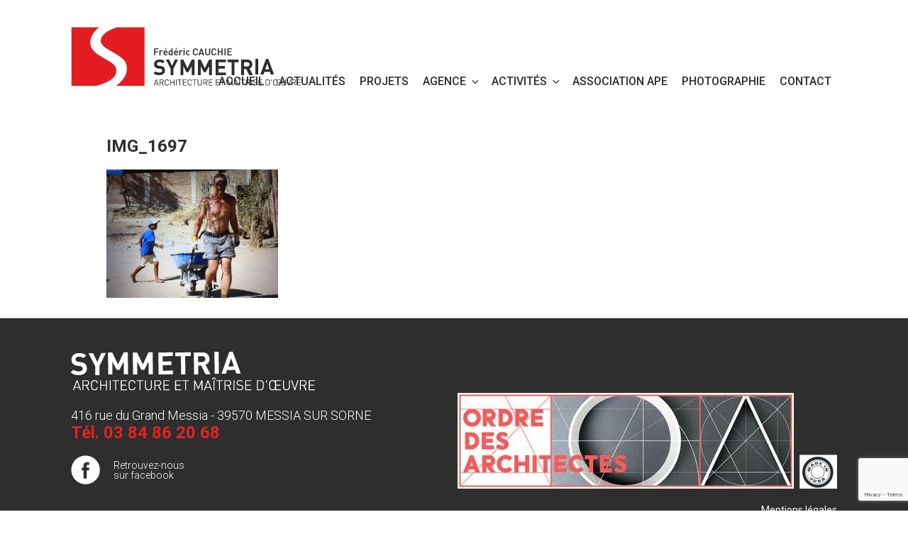

--- FILE ---
content_type: text/html; charset=utf-8
request_url: https://www.google.com/recaptcha/api2/anchor?ar=1&k=6LfDWJ4lAAAAABkZ5hPjTmsSD5ctBaUr_0UA6Yz_&co=aHR0cHM6Ly93d3cuc3ltbWV0cmlhLW1haXRyZWRvZXV2cmUuZnI6NDQz&hl=en&v=PoyoqOPhxBO7pBk68S4YbpHZ&size=invisible&anchor-ms=20000&execute-ms=30000&cb=photbrqmvyma
body_size: 48533
content:
<!DOCTYPE HTML><html dir="ltr" lang="en"><head><meta http-equiv="Content-Type" content="text/html; charset=UTF-8">
<meta http-equiv="X-UA-Compatible" content="IE=edge">
<title>reCAPTCHA</title>
<style type="text/css">
/* cyrillic-ext */
@font-face {
  font-family: 'Roboto';
  font-style: normal;
  font-weight: 400;
  font-stretch: 100%;
  src: url(//fonts.gstatic.com/s/roboto/v48/KFO7CnqEu92Fr1ME7kSn66aGLdTylUAMa3GUBHMdazTgWw.woff2) format('woff2');
  unicode-range: U+0460-052F, U+1C80-1C8A, U+20B4, U+2DE0-2DFF, U+A640-A69F, U+FE2E-FE2F;
}
/* cyrillic */
@font-face {
  font-family: 'Roboto';
  font-style: normal;
  font-weight: 400;
  font-stretch: 100%;
  src: url(//fonts.gstatic.com/s/roboto/v48/KFO7CnqEu92Fr1ME7kSn66aGLdTylUAMa3iUBHMdazTgWw.woff2) format('woff2');
  unicode-range: U+0301, U+0400-045F, U+0490-0491, U+04B0-04B1, U+2116;
}
/* greek-ext */
@font-face {
  font-family: 'Roboto';
  font-style: normal;
  font-weight: 400;
  font-stretch: 100%;
  src: url(//fonts.gstatic.com/s/roboto/v48/KFO7CnqEu92Fr1ME7kSn66aGLdTylUAMa3CUBHMdazTgWw.woff2) format('woff2');
  unicode-range: U+1F00-1FFF;
}
/* greek */
@font-face {
  font-family: 'Roboto';
  font-style: normal;
  font-weight: 400;
  font-stretch: 100%;
  src: url(//fonts.gstatic.com/s/roboto/v48/KFO7CnqEu92Fr1ME7kSn66aGLdTylUAMa3-UBHMdazTgWw.woff2) format('woff2');
  unicode-range: U+0370-0377, U+037A-037F, U+0384-038A, U+038C, U+038E-03A1, U+03A3-03FF;
}
/* math */
@font-face {
  font-family: 'Roboto';
  font-style: normal;
  font-weight: 400;
  font-stretch: 100%;
  src: url(//fonts.gstatic.com/s/roboto/v48/KFO7CnqEu92Fr1ME7kSn66aGLdTylUAMawCUBHMdazTgWw.woff2) format('woff2');
  unicode-range: U+0302-0303, U+0305, U+0307-0308, U+0310, U+0312, U+0315, U+031A, U+0326-0327, U+032C, U+032F-0330, U+0332-0333, U+0338, U+033A, U+0346, U+034D, U+0391-03A1, U+03A3-03A9, U+03B1-03C9, U+03D1, U+03D5-03D6, U+03F0-03F1, U+03F4-03F5, U+2016-2017, U+2034-2038, U+203C, U+2040, U+2043, U+2047, U+2050, U+2057, U+205F, U+2070-2071, U+2074-208E, U+2090-209C, U+20D0-20DC, U+20E1, U+20E5-20EF, U+2100-2112, U+2114-2115, U+2117-2121, U+2123-214F, U+2190, U+2192, U+2194-21AE, U+21B0-21E5, U+21F1-21F2, U+21F4-2211, U+2213-2214, U+2216-22FF, U+2308-230B, U+2310, U+2319, U+231C-2321, U+2336-237A, U+237C, U+2395, U+239B-23B7, U+23D0, U+23DC-23E1, U+2474-2475, U+25AF, U+25B3, U+25B7, U+25BD, U+25C1, U+25CA, U+25CC, U+25FB, U+266D-266F, U+27C0-27FF, U+2900-2AFF, U+2B0E-2B11, U+2B30-2B4C, U+2BFE, U+3030, U+FF5B, U+FF5D, U+1D400-1D7FF, U+1EE00-1EEFF;
}
/* symbols */
@font-face {
  font-family: 'Roboto';
  font-style: normal;
  font-weight: 400;
  font-stretch: 100%;
  src: url(//fonts.gstatic.com/s/roboto/v48/KFO7CnqEu92Fr1ME7kSn66aGLdTylUAMaxKUBHMdazTgWw.woff2) format('woff2');
  unicode-range: U+0001-000C, U+000E-001F, U+007F-009F, U+20DD-20E0, U+20E2-20E4, U+2150-218F, U+2190, U+2192, U+2194-2199, U+21AF, U+21E6-21F0, U+21F3, U+2218-2219, U+2299, U+22C4-22C6, U+2300-243F, U+2440-244A, U+2460-24FF, U+25A0-27BF, U+2800-28FF, U+2921-2922, U+2981, U+29BF, U+29EB, U+2B00-2BFF, U+4DC0-4DFF, U+FFF9-FFFB, U+10140-1018E, U+10190-1019C, U+101A0, U+101D0-101FD, U+102E0-102FB, U+10E60-10E7E, U+1D2C0-1D2D3, U+1D2E0-1D37F, U+1F000-1F0FF, U+1F100-1F1AD, U+1F1E6-1F1FF, U+1F30D-1F30F, U+1F315, U+1F31C, U+1F31E, U+1F320-1F32C, U+1F336, U+1F378, U+1F37D, U+1F382, U+1F393-1F39F, U+1F3A7-1F3A8, U+1F3AC-1F3AF, U+1F3C2, U+1F3C4-1F3C6, U+1F3CA-1F3CE, U+1F3D4-1F3E0, U+1F3ED, U+1F3F1-1F3F3, U+1F3F5-1F3F7, U+1F408, U+1F415, U+1F41F, U+1F426, U+1F43F, U+1F441-1F442, U+1F444, U+1F446-1F449, U+1F44C-1F44E, U+1F453, U+1F46A, U+1F47D, U+1F4A3, U+1F4B0, U+1F4B3, U+1F4B9, U+1F4BB, U+1F4BF, U+1F4C8-1F4CB, U+1F4D6, U+1F4DA, U+1F4DF, U+1F4E3-1F4E6, U+1F4EA-1F4ED, U+1F4F7, U+1F4F9-1F4FB, U+1F4FD-1F4FE, U+1F503, U+1F507-1F50B, U+1F50D, U+1F512-1F513, U+1F53E-1F54A, U+1F54F-1F5FA, U+1F610, U+1F650-1F67F, U+1F687, U+1F68D, U+1F691, U+1F694, U+1F698, U+1F6AD, U+1F6B2, U+1F6B9-1F6BA, U+1F6BC, U+1F6C6-1F6CF, U+1F6D3-1F6D7, U+1F6E0-1F6EA, U+1F6F0-1F6F3, U+1F6F7-1F6FC, U+1F700-1F7FF, U+1F800-1F80B, U+1F810-1F847, U+1F850-1F859, U+1F860-1F887, U+1F890-1F8AD, U+1F8B0-1F8BB, U+1F8C0-1F8C1, U+1F900-1F90B, U+1F93B, U+1F946, U+1F984, U+1F996, U+1F9E9, U+1FA00-1FA6F, U+1FA70-1FA7C, U+1FA80-1FA89, U+1FA8F-1FAC6, U+1FACE-1FADC, U+1FADF-1FAE9, U+1FAF0-1FAF8, U+1FB00-1FBFF;
}
/* vietnamese */
@font-face {
  font-family: 'Roboto';
  font-style: normal;
  font-weight: 400;
  font-stretch: 100%;
  src: url(//fonts.gstatic.com/s/roboto/v48/KFO7CnqEu92Fr1ME7kSn66aGLdTylUAMa3OUBHMdazTgWw.woff2) format('woff2');
  unicode-range: U+0102-0103, U+0110-0111, U+0128-0129, U+0168-0169, U+01A0-01A1, U+01AF-01B0, U+0300-0301, U+0303-0304, U+0308-0309, U+0323, U+0329, U+1EA0-1EF9, U+20AB;
}
/* latin-ext */
@font-face {
  font-family: 'Roboto';
  font-style: normal;
  font-weight: 400;
  font-stretch: 100%;
  src: url(//fonts.gstatic.com/s/roboto/v48/KFO7CnqEu92Fr1ME7kSn66aGLdTylUAMa3KUBHMdazTgWw.woff2) format('woff2');
  unicode-range: U+0100-02BA, U+02BD-02C5, U+02C7-02CC, U+02CE-02D7, U+02DD-02FF, U+0304, U+0308, U+0329, U+1D00-1DBF, U+1E00-1E9F, U+1EF2-1EFF, U+2020, U+20A0-20AB, U+20AD-20C0, U+2113, U+2C60-2C7F, U+A720-A7FF;
}
/* latin */
@font-face {
  font-family: 'Roboto';
  font-style: normal;
  font-weight: 400;
  font-stretch: 100%;
  src: url(//fonts.gstatic.com/s/roboto/v48/KFO7CnqEu92Fr1ME7kSn66aGLdTylUAMa3yUBHMdazQ.woff2) format('woff2');
  unicode-range: U+0000-00FF, U+0131, U+0152-0153, U+02BB-02BC, U+02C6, U+02DA, U+02DC, U+0304, U+0308, U+0329, U+2000-206F, U+20AC, U+2122, U+2191, U+2193, U+2212, U+2215, U+FEFF, U+FFFD;
}
/* cyrillic-ext */
@font-face {
  font-family: 'Roboto';
  font-style: normal;
  font-weight: 500;
  font-stretch: 100%;
  src: url(//fonts.gstatic.com/s/roboto/v48/KFO7CnqEu92Fr1ME7kSn66aGLdTylUAMa3GUBHMdazTgWw.woff2) format('woff2');
  unicode-range: U+0460-052F, U+1C80-1C8A, U+20B4, U+2DE0-2DFF, U+A640-A69F, U+FE2E-FE2F;
}
/* cyrillic */
@font-face {
  font-family: 'Roboto';
  font-style: normal;
  font-weight: 500;
  font-stretch: 100%;
  src: url(//fonts.gstatic.com/s/roboto/v48/KFO7CnqEu92Fr1ME7kSn66aGLdTylUAMa3iUBHMdazTgWw.woff2) format('woff2');
  unicode-range: U+0301, U+0400-045F, U+0490-0491, U+04B0-04B1, U+2116;
}
/* greek-ext */
@font-face {
  font-family: 'Roboto';
  font-style: normal;
  font-weight: 500;
  font-stretch: 100%;
  src: url(//fonts.gstatic.com/s/roboto/v48/KFO7CnqEu92Fr1ME7kSn66aGLdTylUAMa3CUBHMdazTgWw.woff2) format('woff2');
  unicode-range: U+1F00-1FFF;
}
/* greek */
@font-face {
  font-family: 'Roboto';
  font-style: normal;
  font-weight: 500;
  font-stretch: 100%;
  src: url(//fonts.gstatic.com/s/roboto/v48/KFO7CnqEu92Fr1ME7kSn66aGLdTylUAMa3-UBHMdazTgWw.woff2) format('woff2');
  unicode-range: U+0370-0377, U+037A-037F, U+0384-038A, U+038C, U+038E-03A1, U+03A3-03FF;
}
/* math */
@font-face {
  font-family: 'Roboto';
  font-style: normal;
  font-weight: 500;
  font-stretch: 100%;
  src: url(//fonts.gstatic.com/s/roboto/v48/KFO7CnqEu92Fr1ME7kSn66aGLdTylUAMawCUBHMdazTgWw.woff2) format('woff2');
  unicode-range: U+0302-0303, U+0305, U+0307-0308, U+0310, U+0312, U+0315, U+031A, U+0326-0327, U+032C, U+032F-0330, U+0332-0333, U+0338, U+033A, U+0346, U+034D, U+0391-03A1, U+03A3-03A9, U+03B1-03C9, U+03D1, U+03D5-03D6, U+03F0-03F1, U+03F4-03F5, U+2016-2017, U+2034-2038, U+203C, U+2040, U+2043, U+2047, U+2050, U+2057, U+205F, U+2070-2071, U+2074-208E, U+2090-209C, U+20D0-20DC, U+20E1, U+20E5-20EF, U+2100-2112, U+2114-2115, U+2117-2121, U+2123-214F, U+2190, U+2192, U+2194-21AE, U+21B0-21E5, U+21F1-21F2, U+21F4-2211, U+2213-2214, U+2216-22FF, U+2308-230B, U+2310, U+2319, U+231C-2321, U+2336-237A, U+237C, U+2395, U+239B-23B7, U+23D0, U+23DC-23E1, U+2474-2475, U+25AF, U+25B3, U+25B7, U+25BD, U+25C1, U+25CA, U+25CC, U+25FB, U+266D-266F, U+27C0-27FF, U+2900-2AFF, U+2B0E-2B11, U+2B30-2B4C, U+2BFE, U+3030, U+FF5B, U+FF5D, U+1D400-1D7FF, U+1EE00-1EEFF;
}
/* symbols */
@font-face {
  font-family: 'Roboto';
  font-style: normal;
  font-weight: 500;
  font-stretch: 100%;
  src: url(//fonts.gstatic.com/s/roboto/v48/KFO7CnqEu92Fr1ME7kSn66aGLdTylUAMaxKUBHMdazTgWw.woff2) format('woff2');
  unicode-range: U+0001-000C, U+000E-001F, U+007F-009F, U+20DD-20E0, U+20E2-20E4, U+2150-218F, U+2190, U+2192, U+2194-2199, U+21AF, U+21E6-21F0, U+21F3, U+2218-2219, U+2299, U+22C4-22C6, U+2300-243F, U+2440-244A, U+2460-24FF, U+25A0-27BF, U+2800-28FF, U+2921-2922, U+2981, U+29BF, U+29EB, U+2B00-2BFF, U+4DC0-4DFF, U+FFF9-FFFB, U+10140-1018E, U+10190-1019C, U+101A0, U+101D0-101FD, U+102E0-102FB, U+10E60-10E7E, U+1D2C0-1D2D3, U+1D2E0-1D37F, U+1F000-1F0FF, U+1F100-1F1AD, U+1F1E6-1F1FF, U+1F30D-1F30F, U+1F315, U+1F31C, U+1F31E, U+1F320-1F32C, U+1F336, U+1F378, U+1F37D, U+1F382, U+1F393-1F39F, U+1F3A7-1F3A8, U+1F3AC-1F3AF, U+1F3C2, U+1F3C4-1F3C6, U+1F3CA-1F3CE, U+1F3D4-1F3E0, U+1F3ED, U+1F3F1-1F3F3, U+1F3F5-1F3F7, U+1F408, U+1F415, U+1F41F, U+1F426, U+1F43F, U+1F441-1F442, U+1F444, U+1F446-1F449, U+1F44C-1F44E, U+1F453, U+1F46A, U+1F47D, U+1F4A3, U+1F4B0, U+1F4B3, U+1F4B9, U+1F4BB, U+1F4BF, U+1F4C8-1F4CB, U+1F4D6, U+1F4DA, U+1F4DF, U+1F4E3-1F4E6, U+1F4EA-1F4ED, U+1F4F7, U+1F4F9-1F4FB, U+1F4FD-1F4FE, U+1F503, U+1F507-1F50B, U+1F50D, U+1F512-1F513, U+1F53E-1F54A, U+1F54F-1F5FA, U+1F610, U+1F650-1F67F, U+1F687, U+1F68D, U+1F691, U+1F694, U+1F698, U+1F6AD, U+1F6B2, U+1F6B9-1F6BA, U+1F6BC, U+1F6C6-1F6CF, U+1F6D3-1F6D7, U+1F6E0-1F6EA, U+1F6F0-1F6F3, U+1F6F7-1F6FC, U+1F700-1F7FF, U+1F800-1F80B, U+1F810-1F847, U+1F850-1F859, U+1F860-1F887, U+1F890-1F8AD, U+1F8B0-1F8BB, U+1F8C0-1F8C1, U+1F900-1F90B, U+1F93B, U+1F946, U+1F984, U+1F996, U+1F9E9, U+1FA00-1FA6F, U+1FA70-1FA7C, U+1FA80-1FA89, U+1FA8F-1FAC6, U+1FACE-1FADC, U+1FADF-1FAE9, U+1FAF0-1FAF8, U+1FB00-1FBFF;
}
/* vietnamese */
@font-face {
  font-family: 'Roboto';
  font-style: normal;
  font-weight: 500;
  font-stretch: 100%;
  src: url(//fonts.gstatic.com/s/roboto/v48/KFO7CnqEu92Fr1ME7kSn66aGLdTylUAMa3OUBHMdazTgWw.woff2) format('woff2');
  unicode-range: U+0102-0103, U+0110-0111, U+0128-0129, U+0168-0169, U+01A0-01A1, U+01AF-01B0, U+0300-0301, U+0303-0304, U+0308-0309, U+0323, U+0329, U+1EA0-1EF9, U+20AB;
}
/* latin-ext */
@font-face {
  font-family: 'Roboto';
  font-style: normal;
  font-weight: 500;
  font-stretch: 100%;
  src: url(//fonts.gstatic.com/s/roboto/v48/KFO7CnqEu92Fr1ME7kSn66aGLdTylUAMa3KUBHMdazTgWw.woff2) format('woff2');
  unicode-range: U+0100-02BA, U+02BD-02C5, U+02C7-02CC, U+02CE-02D7, U+02DD-02FF, U+0304, U+0308, U+0329, U+1D00-1DBF, U+1E00-1E9F, U+1EF2-1EFF, U+2020, U+20A0-20AB, U+20AD-20C0, U+2113, U+2C60-2C7F, U+A720-A7FF;
}
/* latin */
@font-face {
  font-family: 'Roboto';
  font-style: normal;
  font-weight: 500;
  font-stretch: 100%;
  src: url(//fonts.gstatic.com/s/roboto/v48/KFO7CnqEu92Fr1ME7kSn66aGLdTylUAMa3yUBHMdazQ.woff2) format('woff2');
  unicode-range: U+0000-00FF, U+0131, U+0152-0153, U+02BB-02BC, U+02C6, U+02DA, U+02DC, U+0304, U+0308, U+0329, U+2000-206F, U+20AC, U+2122, U+2191, U+2193, U+2212, U+2215, U+FEFF, U+FFFD;
}
/* cyrillic-ext */
@font-face {
  font-family: 'Roboto';
  font-style: normal;
  font-weight: 900;
  font-stretch: 100%;
  src: url(//fonts.gstatic.com/s/roboto/v48/KFO7CnqEu92Fr1ME7kSn66aGLdTylUAMa3GUBHMdazTgWw.woff2) format('woff2');
  unicode-range: U+0460-052F, U+1C80-1C8A, U+20B4, U+2DE0-2DFF, U+A640-A69F, U+FE2E-FE2F;
}
/* cyrillic */
@font-face {
  font-family: 'Roboto';
  font-style: normal;
  font-weight: 900;
  font-stretch: 100%;
  src: url(//fonts.gstatic.com/s/roboto/v48/KFO7CnqEu92Fr1ME7kSn66aGLdTylUAMa3iUBHMdazTgWw.woff2) format('woff2');
  unicode-range: U+0301, U+0400-045F, U+0490-0491, U+04B0-04B1, U+2116;
}
/* greek-ext */
@font-face {
  font-family: 'Roboto';
  font-style: normal;
  font-weight: 900;
  font-stretch: 100%;
  src: url(//fonts.gstatic.com/s/roboto/v48/KFO7CnqEu92Fr1ME7kSn66aGLdTylUAMa3CUBHMdazTgWw.woff2) format('woff2');
  unicode-range: U+1F00-1FFF;
}
/* greek */
@font-face {
  font-family: 'Roboto';
  font-style: normal;
  font-weight: 900;
  font-stretch: 100%;
  src: url(//fonts.gstatic.com/s/roboto/v48/KFO7CnqEu92Fr1ME7kSn66aGLdTylUAMa3-UBHMdazTgWw.woff2) format('woff2');
  unicode-range: U+0370-0377, U+037A-037F, U+0384-038A, U+038C, U+038E-03A1, U+03A3-03FF;
}
/* math */
@font-face {
  font-family: 'Roboto';
  font-style: normal;
  font-weight: 900;
  font-stretch: 100%;
  src: url(//fonts.gstatic.com/s/roboto/v48/KFO7CnqEu92Fr1ME7kSn66aGLdTylUAMawCUBHMdazTgWw.woff2) format('woff2');
  unicode-range: U+0302-0303, U+0305, U+0307-0308, U+0310, U+0312, U+0315, U+031A, U+0326-0327, U+032C, U+032F-0330, U+0332-0333, U+0338, U+033A, U+0346, U+034D, U+0391-03A1, U+03A3-03A9, U+03B1-03C9, U+03D1, U+03D5-03D6, U+03F0-03F1, U+03F4-03F5, U+2016-2017, U+2034-2038, U+203C, U+2040, U+2043, U+2047, U+2050, U+2057, U+205F, U+2070-2071, U+2074-208E, U+2090-209C, U+20D0-20DC, U+20E1, U+20E5-20EF, U+2100-2112, U+2114-2115, U+2117-2121, U+2123-214F, U+2190, U+2192, U+2194-21AE, U+21B0-21E5, U+21F1-21F2, U+21F4-2211, U+2213-2214, U+2216-22FF, U+2308-230B, U+2310, U+2319, U+231C-2321, U+2336-237A, U+237C, U+2395, U+239B-23B7, U+23D0, U+23DC-23E1, U+2474-2475, U+25AF, U+25B3, U+25B7, U+25BD, U+25C1, U+25CA, U+25CC, U+25FB, U+266D-266F, U+27C0-27FF, U+2900-2AFF, U+2B0E-2B11, U+2B30-2B4C, U+2BFE, U+3030, U+FF5B, U+FF5D, U+1D400-1D7FF, U+1EE00-1EEFF;
}
/* symbols */
@font-face {
  font-family: 'Roboto';
  font-style: normal;
  font-weight: 900;
  font-stretch: 100%;
  src: url(//fonts.gstatic.com/s/roboto/v48/KFO7CnqEu92Fr1ME7kSn66aGLdTylUAMaxKUBHMdazTgWw.woff2) format('woff2');
  unicode-range: U+0001-000C, U+000E-001F, U+007F-009F, U+20DD-20E0, U+20E2-20E4, U+2150-218F, U+2190, U+2192, U+2194-2199, U+21AF, U+21E6-21F0, U+21F3, U+2218-2219, U+2299, U+22C4-22C6, U+2300-243F, U+2440-244A, U+2460-24FF, U+25A0-27BF, U+2800-28FF, U+2921-2922, U+2981, U+29BF, U+29EB, U+2B00-2BFF, U+4DC0-4DFF, U+FFF9-FFFB, U+10140-1018E, U+10190-1019C, U+101A0, U+101D0-101FD, U+102E0-102FB, U+10E60-10E7E, U+1D2C0-1D2D3, U+1D2E0-1D37F, U+1F000-1F0FF, U+1F100-1F1AD, U+1F1E6-1F1FF, U+1F30D-1F30F, U+1F315, U+1F31C, U+1F31E, U+1F320-1F32C, U+1F336, U+1F378, U+1F37D, U+1F382, U+1F393-1F39F, U+1F3A7-1F3A8, U+1F3AC-1F3AF, U+1F3C2, U+1F3C4-1F3C6, U+1F3CA-1F3CE, U+1F3D4-1F3E0, U+1F3ED, U+1F3F1-1F3F3, U+1F3F5-1F3F7, U+1F408, U+1F415, U+1F41F, U+1F426, U+1F43F, U+1F441-1F442, U+1F444, U+1F446-1F449, U+1F44C-1F44E, U+1F453, U+1F46A, U+1F47D, U+1F4A3, U+1F4B0, U+1F4B3, U+1F4B9, U+1F4BB, U+1F4BF, U+1F4C8-1F4CB, U+1F4D6, U+1F4DA, U+1F4DF, U+1F4E3-1F4E6, U+1F4EA-1F4ED, U+1F4F7, U+1F4F9-1F4FB, U+1F4FD-1F4FE, U+1F503, U+1F507-1F50B, U+1F50D, U+1F512-1F513, U+1F53E-1F54A, U+1F54F-1F5FA, U+1F610, U+1F650-1F67F, U+1F687, U+1F68D, U+1F691, U+1F694, U+1F698, U+1F6AD, U+1F6B2, U+1F6B9-1F6BA, U+1F6BC, U+1F6C6-1F6CF, U+1F6D3-1F6D7, U+1F6E0-1F6EA, U+1F6F0-1F6F3, U+1F6F7-1F6FC, U+1F700-1F7FF, U+1F800-1F80B, U+1F810-1F847, U+1F850-1F859, U+1F860-1F887, U+1F890-1F8AD, U+1F8B0-1F8BB, U+1F8C0-1F8C1, U+1F900-1F90B, U+1F93B, U+1F946, U+1F984, U+1F996, U+1F9E9, U+1FA00-1FA6F, U+1FA70-1FA7C, U+1FA80-1FA89, U+1FA8F-1FAC6, U+1FACE-1FADC, U+1FADF-1FAE9, U+1FAF0-1FAF8, U+1FB00-1FBFF;
}
/* vietnamese */
@font-face {
  font-family: 'Roboto';
  font-style: normal;
  font-weight: 900;
  font-stretch: 100%;
  src: url(//fonts.gstatic.com/s/roboto/v48/KFO7CnqEu92Fr1ME7kSn66aGLdTylUAMa3OUBHMdazTgWw.woff2) format('woff2');
  unicode-range: U+0102-0103, U+0110-0111, U+0128-0129, U+0168-0169, U+01A0-01A1, U+01AF-01B0, U+0300-0301, U+0303-0304, U+0308-0309, U+0323, U+0329, U+1EA0-1EF9, U+20AB;
}
/* latin-ext */
@font-face {
  font-family: 'Roboto';
  font-style: normal;
  font-weight: 900;
  font-stretch: 100%;
  src: url(//fonts.gstatic.com/s/roboto/v48/KFO7CnqEu92Fr1ME7kSn66aGLdTylUAMa3KUBHMdazTgWw.woff2) format('woff2');
  unicode-range: U+0100-02BA, U+02BD-02C5, U+02C7-02CC, U+02CE-02D7, U+02DD-02FF, U+0304, U+0308, U+0329, U+1D00-1DBF, U+1E00-1E9F, U+1EF2-1EFF, U+2020, U+20A0-20AB, U+20AD-20C0, U+2113, U+2C60-2C7F, U+A720-A7FF;
}
/* latin */
@font-face {
  font-family: 'Roboto';
  font-style: normal;
  font-weight: 900;
  font-stretch: 100%;
  src: url(//fonts.gstatic.com/s/roboto/v48/KFO7CnqEu92Fr1ME7kSn66aGLdTylUAMa3yUBHMdazQ.woff2) format('woff2');
  unicode-range: U+0000-00FF, U+0131, U+0152-0153, U+02BB-02BC, U+02C6, U+02DA, U+02DC, U+0304, U+0308, U+0329, U+2000-206F, U+20AC, U+2122, U+2191, U+2193, U+2212, U+2215, U+FEFF, U+FFFD;
}

</style>
<link rel="stylesheet" type="text/css" href="https://www.gstatic.com/recaptcha/releases/PoyoqOPhxBO7pBk68S4YbpHZ/styles__ltr.css">
<script nonce="YEOlHav19O2tIHTEPth7Kg" type="text/javascript">window['__recaptcha_api'] = 'https://www.google.com/recaptcha/api2/';</script>
<script type="text/javascript" src="https://www.gstatic.com/recaptcha/releases/PoyoqOPhxBO7pBk68S4YbpHZ/recaptcha__en.js" nonce="YEOlHav19O2tIHTEPth7Kg">
      
    </script></head>
<body><div id="rc-anchor-alert" class="rc-anchor-alert"></div>
<input type="hidden" id="recaptcha-token" value="[base64]">
<script type="text/javascript" nonce="YEOlHav19O2tIHTEPth7Kg">
      recaptcha.anchor.Main.init("[\x22ainput\x22,[\x22bgdata\x22,\x22\x22,\[base64]/[base64]/[base64]/[base64]/[base64]/[base64]/[base64]/[base64]/[base64]/[base64]\\u003d\x22,\[base64]\\u003d\x22,\x22fcKxTMOGGMKrwpLCtMO7UlFQw4ssw5UKwr7CnkrCksK7OsO9w6vDmSQbwqFrwqlzwp1WwqzDulLDmmTCoXtzw4jCvcOFwojDl07CpMOww7vDuV/CrAzCoynDtcOvQ0bDvDbDusOgwqHCi8KkPsKmb8K/AMOXH8Osw4TCu8OWwpXCmkgZMDQwZnBCe8KvGMOtw4vDl8OrwopMwr3DrWIXEcKORRJjO8OLb3JWw7YMwr8/PMKtesOrBMK/[base64]/wrVuw7scw5/[base64]/[base64]/DusKrw5kZAxsQTMK7w6o7w6HCrjc/wqAfTcOmw7E2wrIxGMOsV8KAw5LDscKYcMKCwpIlw6LDtcKQBgkHD8K3MCbCmsOYwplrw4txwokQwozDsMOndcKvw7TCp8K/wrwFc2rDqMK5w5LCpcKhGjBIw5/DlcKhGVTCmMO5wojDk8O3w7PCpsOPw6kMw4vCu8K2ecOkUMOmBAPDn3nClsKrYi/Ch8OGwr7DrcO3G0IdK3Q6w59VwrRpw5xXwp5vClPChGXDuiPCkEM9S8ObGQwjwoETwp3DjTzCjcOcwrBof8KDUSzDoRnChsKWdm3DmkrCnSAfeMO6WXkMaHjDjMOww6kvwodqf8Olw5vCtUnDpMOQw6oHwp3CvEDDqBkFZDnCiVEJUsO+NcKpDcOwXsOBF8O/F0HDlMKoA8OGw6nDiMOjKMKIw4FALV/CmEHDqQjCnMO4w4VVfW3DghzCjHRbwr5+wq5+w4dRSlsOwokPHsO9w6x3wpZfJFnCv8Osw5TDr8KiwqUXSSjDsCoaI8O0bMO9w50nwqXCrcODKMO/wpfDjzzDsCHClH7CjBnDhcKkMlXDu0l3IHLCssO4wqDDmMOiwr7CgcOYw4DDkS9xUBQewqDDmS9CcSUCMFMcXcOVwqnCjy8Swq3DqQtFwrF1b8KVOMObwqXCocOJQwvDgMK6EkMFwqHDocO/[base64]/[base64]/w7Ysw70QAMKlw4Qmw55Iw7fCqDRLwqDCicO/QVzCqjsnHR0mw5x/[base64]/[base64]/TmPDgMKCw7FWwqfCi8KGQh/DgMO/woMFw5wJwpzCny0ZOsK2Ow5DaW3CtcK1Lj0gwqPDgsKdZMOVw5fCs2oSDcKveMK0w7rCkntWWnjCrDVOZcO7S8Kww7kMex/CiMOFICBuAh13WyVaE8OrOUbDni3DrEEEwrDDrVxVw653wqXCpkXDngxaD07DjsObakDCllMtw4PDszzCpsOAdsKWbjRhw5rChm/CmUJfwp/Ci8KFJsOBJMOLwpDDrcOReEhlFFHCsMOlNybDrMObNcOaSMKYbyTCpWZXwqfDsgrCuVLDnBA8wqvCkMK4wpzDuB1NbsOxwq8qLR1cwpx1w453McOGwqJ0woUUGCxMwoxZOcKWw7rDo8KAw6A0KsKJw5fDpsOowpwbPQPCqMKNRcKTQBvDoQdewrHDtj/CplVXwpPCicKoOcKOCgDCmMKtwo0FMsOgw4fDsAQYwoQxO8KVbMOow7HDu8OEKsKmwrhbBsOrIcOeH056worDvynCsifDvBvCi33CugJJZEwifFB5wo7CvMORwpVfBcK4R8KLw5fCgi/[base64]/DhMOlw4w/VBcVw5UcworDkcKnecOQw7Qvw4fDo0TDjMK1wr7Dp8O4RMOrdcORw6HCmcKDZsK5UsKowpLDnhDCuXrCsW5eEg/[base64]/DpMOrwqcFw4wDwqo8woJIXsKCN3dzasK/[base64]/[base64]/wog/wrkXw7/Cu8OYcQg4w6XCpsOtw65FR3vDksOvw5vCunVrw5fDocK/OTxBJsOhCsOFw4nDiy/[base64]/w6bCsiUvwqQpwozCkcK2c09wTSACwrDDkwTCpmPCtk7Dp8ObGMKIw5HDryLDssOERwjDjxF+w5cJZsKjwqjCgMOMDcOdwqfCocK4ACbCvWbCl0/Ckl7DhjwEwoQpbMO4d8KEw4sRfsKqwqrCpMKgw6tLDFLDpcO7LkxYDMOhZMO/[base64]/DrUJnwrnDoS4ACcOYAcK1wrTDvMKiw6TDp8Kiw6QuWcOKw6HCtcKwTcOiw5kCV8Ogw5XCu8O0D8KmDA3DihvDkMORwpVGflo9SsK1w5LCo8KqwoN+w6YTw5sZwqpmw4EUwpxRCsKeUEBgwoPDm8OZwqDCo8OGeyUCw47Cg8O/w7sacyzCi8KewqYyVcOgfkMMccKiGh81w51TM8KpBDRoJMKhwr5bKMOoWiDCtVM4w4V6w5vDscOSw5DDhVfCqMKUM8K/w6PDiMKSYBfDocKcwr/CnwDCrFk9w4vCjC8jw4RUQxrCg8K/[base64]/Dk8KswpA3O8OxYcKHD8O5wqwAwoNNel5deRPCisK9JWrDjMOdw7prw43DlMOSUD/[base64]/CgMOSw5cze8KEw4kueWnDp8KTw6k0wqAacMORw4x+LcK7w4DDnGLDjk/CmsOBwo1+ank2w71VUcKhck4lwpgMPsKqwobCrkBhN8KmZ8KWecKpNsKwKWrDsgDDk8KxUMK9DE1Kw6R5LAnCu8KzwrweVsKBLsKDw4zDsB/[base64]/CrcKFTTjDskZEfMOZJsOFw5QPw63Dj8O6BFo/YsKqIMKXYMK0wo1LwqrDosOdY8KSN8OVwopkfDR0woUlwrhkWWMLG3HCicKhaH7CisK4wpPCqBnDuMK5w5TDuxgPczY4w5bDv8OBNGc+w5EeKAoOLTTDtjQCwqPCrcKpHmMfZz0Kw7rCr0rDmy/[base64]/[base64]/[base64]/Dj0Mkw4xNWcKewpQww44hInzDjcKKwqgCwpDDigvCvHhJHgfDiMOlECguwpsCwoNoYxjDvhTDgsK9w78gwrPDo2E+w6cGwq1BNF/Cr8KYwrgowoEPwoZ2w6FQwoNew6pHXAEEw5zCvz3DlMOewoDDuEoxQMKFw5TDmMKhAFQYI2zChsKEOibDv8OwT8OIwofCjyRVWcKQwpMhWcOGw5p6T8KDVMK+XXF7wpLDjMO5w7bCkk1ywoZ1wq/DjiDDvsKPPHhww4FLw7hDAT/CpcOIUVDChxcowoNQw5ISTcKlTANOw4HCkcKaJMO7w5hCw4xHVBkEWhbDlVg2LsKwZx3DtMOiTsK8UV47PcOiPcKZw7TDqGrChsOZwrg1wpVgKmICw53CqiFoZcONw6lhw5HCjMKiCEcbw4bDqT5NwrDDvjBYCl/CjiDDkMOATV9Sw5TDsMOSw6oxwrLDlzzCgXbCgyDDonALJhPCr8KIwqtJD8KpSgoSw50uw7Y8woTDjwwsPsOEw5DDnsKewrDDvMKnEsOsNMOhI8OXdcKsNsOcw5bDj8OBZcKdJU9WwpHCtMKdScKrYcOVGyDDojvCnMOhwpnDl8ONZQlbw7/CrcKCwqtbwojDmsOOwofDqMK/DHfDiw/ChGvDt0DCj8KDK0rDkkNYWMOkw49KEcOlWcKgw6VYw67ClgDDvj4Rw5LCrcOiw4UxdMK+FA4+AMKRAHbCvmHDmcOyZXwbQMKeHRkCwohlWUXDs3krNnTCn8OMwpEhUmjDvFjDmlTCu3Fkw7Fdw6nCh8Ofwr3DqMOyw6bDkWTDmMKDJk/CpcODAsK3wpA+DsKEccOpw5gsw64WdRjDkDnDp1AgdcOUL07CvTjDiV8/cwRQw6IQw4lIwpYSw73DvnDDs8Krw6MBXsKcIF7Cog4Qwr3DpMOsW3l7XsO7XcOsWnfDqMKtOjU/w703EMK6Q8KSOWxNP8OFw6HDrF0swpABwprDkXHCvz/DljYUYC3ClcOAwpjDtMKNSmPDg8OSFCdqFXAlwojCgMKCZ8OyLRDCr8O5RQpGQgYAw6kPUsKBwp/[base64]/[base64]/CrVLDncOqw6fDuU/DtWEmw6Y8c8OEZsKhw77DmTTCvwfDgjjDjBkrOUArwp0HwofDny1oQMOPBcKDw5FTUR4gwpMdXVbDi3LDu8O6w4LDocKbwqsGwqF8w5N3XsOfwrFtwoDDhMKbw7Qpw57Cl8K6QsOSX8OiAsOqG3MHwooaw6dTM8ORwpkCTx3DiMKBB8ONfCbChMK/wqHDohbDrsKGw4Ybw4khwr50w7DChQcDJ8KfXU9WKsKew5IpB0caw4DDmBXClhN3w5DDok/Di37CsGNbw5wLw7/[base64]/[base64]/[base64]/w70pa8KtH1vDokDCt8Kawp7Ch8KiwpcqPsKwc8KVwoDDqMK2w6xiwpnDhEjCssOmwoMESSlnZhcFwqfDt8KHd8OiQsKtHRDCsyPDuMKMw70jwq0qN8OobTlpw4jCisKLfitPfxPDkMK2N3nDmxJUY8O8QcK6cRx9wpvDj8OZwq/DozcfB8O8w6TCqMKpw4sdw7lRw6dwwp/DjMO4WsOgMsOgw74Mwpg5P8K1JUoNw43CqAMxwqPCrT4cw6zDk1zCpAoaw5rCjcKiwoV9YnDDscOQwrBcB8Oda8KOw7YjA8OePHQrWknDh8KqAMOHPsKuaAt3QcK8A8KCSBdWKgfCt8Ozw4JraMO/bG8LKkB9w4/CrcONcDjDhXbDjnLDvQfCocOyw5QSd8KKwq/Csw3CtcOXYTLDoE9DWiFdaMKbN8KPQiLCuDBAw7hfKSrDrsOsw7LCncO9fCNAwojCrH5MU3TCoMKAw6rCgcO8w6zDvsKXw5fDo8Ozwrh6TW/DqsKRNSd/EsOIw6Zdw5PDmcOdwqHDvkzDpsO/wqvCpcKKw44LIMKddCzDt8K5acK1UMO5w7fDmT4UwpVywrM5TcKWKyvDjMKtw47ClVHDgMORwr/CsMOxZxAGw5TCsMORw6vDtiV9w44ZVcKnw78LDMOmwpNrwoJZcUZ2RUHDqGdRRUpsw649wpPCo8KQw5bDgQ8Sw4h/wrYjYXRxw4jCj8OvYcONTMOueMKva2gfwotlw4jChFjDnSHCtGs4IcOEwotfMsOpwpxcwpvDhWnDhm0Uwo/Dm8Ouw73CgsOJU8OywoLDlsK0wrFye8KGShxcw7bCusOiwpvCpXMBJjgiEsKte2vCjcKDWQzDk8Kyw4zDv8K9w5rCnsKBR8Ovw6DDucOkacOpQcKOwosXH1fCuUBjQcKOw5vDpcKdccO/XcOGw4M/K0LCuBDDkz1dAgZyej9oMUcAwoIZw70pwpzCi8KjJMKzw73Dl2VBPlseW8KwUyzDvMKsw7LDosK7Tn3ChsOUBXbCjsKkWnPDoxBBwqjCj2kVwprDtzpBHwvDr8O9dXgtai5awr/[base64]/CjMOUwqHDh2Z1w63CnhLClivCnsOLcCnDtmNHw67CgVcRw4HDvsKpw5/DmTDDucOvw4pQwqnCn1fCpsOnASgLw6DDowjDi8KTfcKxR8OqEhHCuw9gd8KQfMK1BxbCj8OPw45qIUrDvlsjGcKYw7XDpsKhNMOOAsOPAsKYw5DCp0/DnhLDkMKudsK/wrp2wofDvxdmdlfDshnCv1xzdVNvwqzDu1nChMOKDjrCksKDTMKBdMKINGbCl8KKwrTDt8KkJzLCjErDnkQ4w6TCpcKmw7LClMKhwqJYXyjCvMK9wqx/c8KRw4TDgy/[base64]/[base64]/ClAw9PMOSMTDDszzDhmfDh8K9VcKIYEDDscOoByNMXsKOc0LChMKNUMO6QcOLwod/OSjDpMKDIMOMMcOHwoDDsMKIwoTDljXCmEEHNMKwQUnDjsO/wo8Kwr/DssK8wonDp1Myw7gYw7nCjW7DinhMOwUfJMOQw7fCisOYA8KpTMOOZsOoWjxiVzx5IcOvw7hzUiHCtsKFw6LDoSY8w6HCpgp4bsKYGh/DtcK1wpLDtcOYaFo+NsKlLmPCrzJowp/[base64]/Dq3kzT8OCw4xYw4nDsMO1QsKBwqfDsTobZGbChsKtw5vCrSPDt8OUScOmK8O3bTfDlMOvwqDClcOkw4PDs8K7DCTDsBdEwqEuZsKdOMOhUAnCgnctURxXwoLCi01dTR5aI8KLD8KPw7sywoAxPcKkJi7CjHTDtsK1Z3XDsChkMcKlwpDCjHbDm8KrwrloeDDDlcOOw5/[base64]/w5khGgvCvHnDmwJBwqRUw73CoMKiesKzUhspwqTCv8OkNQY+woxXw7hTcWbCrMOrw7U+HMOJw5zDs2d7FcO2w6/Dok8Ow790LcOKA23CgG7DgMOpw4BDwqzCtcKewp/DosKPKXjCk8KJwpw/a8Ofw4nDgm8iwqwqMRIAwpJdw6vDoMOSdgkaw4Ngw6vDg8KkRsKbw54mwpARG8KNw7x9wpjDggZXeBtrwq4yw5nDu8K/[base64]/DknnCrsOLwrjDnhlYY8OEw7bCiVTCmVzDkMOvBmfDtkfCtcOLXC7CgV5gAsKAwpLDv1cpbhLDsMKTwr5PDUwMwonCiDvDlFgsP3VHwpLCsSU6HXhlKlfCmFJhwprDqkHCkSnCgcKHwofDjiojwqJWZ8Oiw47Dp8KGwrTDmkZUw45fw4nDtMOCHG4OwoXDvsOvw5/CoCLCjMKLCwkjwpJhC1VIw7HDgw1Cw6N4w5YJeMKjLkMXwrsJGMOew4dUH8KuwpLCpsOBwqQMw47CrMOkRcKdw4zDpMOMPMOXX8KTw5sPwoLDqzttP1TCklYnFRTDiMK5wrnDg8O1wqjChsOYwo7CpQs9w7LDmcK3wqbDg2BQcMOAXgpVRB3Dom/[base64]/DhMK0w5LCtgVIw7/CqMO1w5dQM8KXwrN4w6nDjHPCo8KWwq/ChCRsw5dLw7rCjwbCjsKywr5BdsOmwp7DmcOicgnCghVbwpLClHdEU8OiwpQDAmnDlsKHVE7ClsO4cMK5ScOIEMKWCXXCrcODwq/CjcKSw7LCtDRPw4xEw48Lwr0WV8OqwpcRIWrCjsOAOXjCigV8eiRjERHCo8Kswp7Cm8OfwrXCrk/[base64]/DoHLDlMOgNifDj8OxwrNMb8OBwpbDhgc8w7MiwqrCg8OUw6Ahw4lNfUTCnjQ8w69HwrbCkMO1Pm3CjFchZUHCpcK1wrEUw5XCpBzDssOvw7vCrcK/[base64]/BMKYCEoySEHCuMOrw5otwoYfwo1xYcOswr/Ciw9dw78ra2hywrFswrtCJsKrcsOMw63Cm8OFw79xw4HChcOowrTDnMKEaSfDgl7DvktgLTBWVVfCi8OMf8KCXMKgJ8OKCsOFO8OaKsO1w63DvAAORsKFSWAHw7nDhEPCjMO0w6/Cpz/DujAGw4Imw5PDpHYKwpDClsKSwpvDiGPDsVrDthTCmGIGw5/CsEw3G8KjWTnDisOcX8K3w7XCh2kQW8O6EHjCiVzCoikYw4dKw5jCjzrChWDDrVXDnUpZesK3GMKJBsK/XV7DkcKqwq5Lw5nCjsOuwpHCp8Ktwo7CmsO7w6vDuMOxw79OdFR2FWvCoMK/SW1YwrJjw7gwwqPDgjTChMK4Mk3DsQLCn3bCsWB7TQfDvSRqWxkxwpojw4AcagDDocO2w5XDv8OrHiJ/w74BGMK2w55OwoFaQMO9w5PChEwSw7thwpbDoiZNw5hbwqPDjxPCjF7CsMOYwrvCvMK7acKqwovDk28Mwo8Swrt5wo19b8O4w5puCRNrGVrCklfCu8O8w53DlRzDvcOMKADDqcOiw4XCssOkwoHCp8K3wqNiwpkYw6sURDJuwoIswrg9w7/DniPCkiBVKSEswoPDkm5bw5DDjMOHw4PDkzM0G8Kpw6s9wrDCgMOOI8KHLFfCm2fCskTCq2J0w75mw6HDshBgccOJSsKqesKXw4YJOmxjIhjDu8ODaEgLwr/CuHTCuT3CkcO8TcOPw600w4BhwqAiw5LCqTnCnQpsYEU6RGLDgh3DpkDDlQFGJ8OewpBBw6/[base64]/DmMKYQmHDhgM2FBXDpMK/[base64]/w693cW7DmsKUbcO0IMK/wrLDpsOKwpjChCbCh3gTw5fCmcKcwqF7OsKXFErDtMKlSXXDqjdhw7RIwroZBxLCmSlyw7vDrcOqwqApw6Qiwo7Ch35CYsK8wp8kwrt+wqsDdy/Dl0DDtX5jw4TCiMK0w4bCq38MwplGFAHDhz/[base64]/CjmjDu8KWwp7CjEnCqVHDuzDChS7CqMOow5RXDMO+bcK/ZMKQwpFKw6VOw4YBw6AtwoUZwoAKFl1NDsKCwoM0w7vCrSkSKjQPw4HCvlpnw4kzw4M3w7/CvsKXw4fCnXQ4w5MrL8OwDMOWEMOxa8KISR7CvDJ7KwYJw77DvsOvVMOZLgHDmsKqQcOhw790wp7DsVrCj8O6w4DCuxzCqsKewqDDgwPDjzfCt8OGw77DjsK8JsO/MsKuw79/FMKQwoYsw4DDs8KyWsOlwpjDiU9XwoHDqgsvwp90wrnCphspwpLDg8Odw6seFMK2asKvZh/Dtj1RWT0YFsO4IMKOw5gNfETDtR7DjmzDqcOYw6fDtTodw5vDlnfCsUTCksK/O8K4eMKMwqzCpsOoCsKLwpnCmMKfMMOFw4hRw6RpC8KjH8KnYsOHw7YCW0PCs8OXw7rDu0NQPk/[base64]/Cr203w51bScKDwrw4wqMRw45IFsKsw55Pwr0UfABgbcO8wpMHwrLDj3cBTkTDlw92wpnDocO1w4Qdwq/Cj1dHf8OtSsKZegMsw7hyw5vDpcOpeMOzw44SwoMkfcOswoA3YTw9NsOeLsKRwrHDsMOXLcKIRlrDukxTIHg0fmBVwo/Cj8O9TMKHEcOQwoXDojbCiizDjSphw7hnwqzDoTwmJw0/Y8OiXEZTwpDCoADCqsK1w48JwpXDnsOAw7fCh8KCw519wqXClF0Pw6XDmMO+wrPCpsKww57DnQAlwrgrw4TDqsODwrvDh2HCscKDw65+OX8VMnvCtUJ3XzvDjjXDj1FbVcKUwpfDhk/CrgJdPsKhwoNLVcKCQR3CnMKJw7hAa8ObeQXCjcOhw7rDisOSwqDDjCnCimpCahQnw6PDhsOvFMKNMmtdN8OUw5t/w4TCu8OSwq/[base64]/BRgpUcO/wrgoLsOWCjhSw73DicKrwqIJw51aw6YHOMOBw5fCtMObOcOWRG1Zwq3Co8O7w4LDsF3DnTbDlcKcb8OJOG5aw6jCrMK7wrMDFld3wrbDl3PCq8OLVcK9woRBRxHDjSPCuWRVwr1NHjc7w6VOw4TDpsKbE0/CoFrCpMOiYjLCqhrDjsOmwph4wonDjcOKKl/[base64]/[base64]/fMONw4kAaE4nwrpwX8KOwpLDhcOoaE/DusKXw7BmIAzCsQIRwoF+wpduPMKbwrzChhIWW8Opw40qwqLDvRvClcOGNcKwHMOwIWHDpxHCgMO8w63CtDo3cMOIw67CosOUNG/DisOLwpI/[base64]/CiMKCwrLCjsKuw63DmVcPw7XDg10qw60/Vj00X8Kod8K5McOpwpjClMKgwr/CkMKpLEE3w6hUB8OywpjCvnkgNcOqW8O7AcKiwpXCkMOyw47DsGUsf8KyLsO6c0IMwoHCi8OwMsK6SMKKf002w7fCsggHGQotwpTCmA3CosKAw5XDgGzClsOnJnzCisO/HMKhwonCm0tFb8O6KsODUsKvC8Khw5rDgVDCtMKgfX5Kwpg2BcKKN0sHGMKdPsOiwq7DhcKaw4HCuMOEI8KeGTBxw7vCkMKvw5Z+wpvDpm3Ci8OFwoHCgn/[base64]/w4fDqUHCqsOgInnCjiE2wrbCij4MOFnDvzAgdcOCe1nCgiIsw5TDsMKywqUcaGvCtXY9BsKKPcOawpvDnjHChlDDo8OmWsKiw5HClcO+wqVkGhzCqMKvRcKnw6FcKsOHw6Ztwp/[base64]/CmVJyw4sSNcKjw5TCnMOUwrl/HMOxw4zCg1rCs3EVRXIhw4pRN0nCiMKLw65IChZIIFoGw4lBw7gCFMKHHTFdwr84w7owXATDp8OhwrNEw7bDoBBZbsOmT31EWMOEw4/[base64]/d8OWwojChiE9w7/CoXvDtMKAw61TNDvDhMKiw7g7GRLCi8OrWcORYMO3woARw6UydCDDocOZfcOMY8OnGljDgWszw7DCv8OSO0DCi0TDkXRjwqvDhx8HDsK5YsO5wpPCuGMGwqPDoVLDrVjCh2LDilTCujDDhsKTwo0SWsKUcknDuTbCscORZsOSUXrDkH/CrmfDn3/Cg8O/CwhHwpRzw5zDjcKmw4LDq07Cu8OVw4XCi8OiWwbCowrDj8O0JsK2V8OhQsKyRMK3w4TDj8Ozw6tDchbCuQXCscOjTcORwr7DpcOqRmoBfMK/w6BeXlgkwrNkAiPCicOLPsKdwq0VbsKHw4ASw5bCgsOLwr/[base64]/dMOpfikrw6XCoz/[base64]/Ct8KFZR3Cjmp+YMK5woDCnQzCoXtWZWPCsMOvS2TCtXXChcO2DHM9DUHDoBLCj8KYUBjDsXLDn8OxV8OAw5kaw63DtsOkwo59w4bDrAFFwrjDphzCthLDlcO/w6k/WDPCncKLw53ChjXDrMKQCsOYw4ovLMOeEV7CksKLwp7DkGHDhlhOwpp+Dl0ydwsFwooYwoXCkVBTWcKXw7V5fcKSwrLCksOpwpDCqRgewqYFwrA+w59JYgLDtRMIP8KmwprDjTfDuAA+PknCp8KkScOmwp/DojLCjHdLw6Qxwp3CkHPDmC/Cn8O+PsORwo8VAnTClMOwMcKkacKUfcOcVcKwM8KVw6HDr3crw4hPXBU/w4p/w4cYEnEjAMKRA8OZw5fDhsKYGknClBhlYyLDokrCvhDCjsKnfsKbfVjDnCZtV8KEwonDvsKRw6dpClttwqY9eT7DmXNowpNSw7B/wrrCkWjDiMOOw57DrFzDu35lwojDjcKKeMOuEUXDqMKFw78zwqzCp2AsYsKOBcOswqAdw7Q+wqIxB8OhchI5wpjDicKgw4LCgUnDl8KYwrYjw5Y4e2gFwqATKWpHTcK7wrTDshHCkMOsKMOmwoRKworDnhNEwq3DqMK/wqRcbcO4e8Kyw7hHw5fDlsKgJcKgNxQiw5IuwrPCt8O6PMO8wrPCh8K/woXCqSMqGsOBw78ybxxpwoHCrzHDmzzDq8Kbe1zCsCjDl8O8EhFLIgUrfcOdw7VzwoEnJ0nCpjVKw6XCjnlWwqLCpGrDncOFQVthwpcUcnAQw6lGUcKhbMKyw7BwUsOiIAbDrHhcFD/DjMOGJcK2T0gzbwLDrcOzLkHClVrCoX/DqkgawqfDv8OBS8Opw7bDscOnw7LCmmg+w5fCqwbDhzbDhS1Zw4Yvw5zDvMOEwpXDm8Ole8K8w5DCh8OlwqDDiwZiLDnCqsKFV8ObwrAhSUZXwq5vVnDCvcOAwrLDpcOMaVXCnzrDmk/CmMOow70FTi/DucOMw7JDw63DvHEmCMKJwrcWCT/DlH9cwpvCucOBN8KidMKaw5o9F8O1w5nDg8OMw6dOTsKww4rDgyRgQ8KKwpDCqQ3CgcKWbCBXU8OhccKOw7tfWcKPwqYzAkp4w7hwwp9+w77DljbCtsKCa29iwpANwq4Gwocew6xmOcKpUMK/RcOFwpYRw5U6wofCoGFywoduw7bCrDrCgTYaZDRhw5h/O8KLwqHDpcOdwp7DusKKw7A4woUxw49zw4EZw4vCjlTDgsK1KMKofkZge8KewodhWcO+AQVAPcO9bwfCqRkJwqFwbsKIAl/ClTrCh8KrGcOqw4HDt3/DtSnDvgR5NMO3w4/[base64]/[base64]/[base64]/ClcOkZEBERMOlL8OkwoERwobCuMO3ekAjw6DCkVd8wqEDPMOHXBU4ZCYvR8Oqw6fDmMO3wojCusOGw4sfwrR8TT3DmMOHbA/Cvw9EwpdJWMKvwpPCj8K8w7LDj8Krw44Cw5Ejw7XDncKGbcKkw4XDrV54VHbCh8OBw5JSw7I4wo9Bwr7CuCUZRxtEXG9+XMK4LcKCVMKpwqnCmsKlTMOCw7tswohRw7MTKi/CrhQ4c1TClQ7CncKzw6fCvlViWcKpw6vClsOJdsOMw6jCpRBbw7/[base64]/CgsO6dMOYwoJ0wpXCncKcwrBGw517QR8xwq/CusKBBcOnw7lmwrHCimLDkk/DpcOVw7fDqcKDYsK2wqxvwoXCkMOBwpNIwrXDozDCpjjDj3YIwobCq0bClQhVeMKsQsO7w7EXw7HDg8O1CsKeMkBVVsODw7nDkMOPw5HDrsObw7LChcOrHcKgaz/CqkLCj8KuwoLCk8Ofw7zCssKlNcKlw6sNWGJHB17DqsOBFsOOwrZpw78Ew6fDlMKTw6kVw7vDnMKVTcOPw4Fhw7BhHsO+VwbCmHDCgyAXw5XCrsO9PHnCi001Gm/[base64]/DtgxTQ8K4w6c+WMKKfzQLw5U/LsK1w7Mcwr18JntMZsOrwqYRdnbCqcK3NMK7w48bKcObw54QemLDo2fCsSjCrQzCmWodw58BH8KPwro9w4Erc2DCkcOTEMKkw6LDiHvDkQV4w4LDoW/DuVvDvcOQw4DClBkdV2LDscOHwp1/wo59EMKva0rCv8KawrXDoAEKNnbDnsOWw5FLEXrChcOkwrhBw5TDisOPO1AmQ8Kbw718wq3DtcOWDcKmw5zDpcK2w6BDWn9WwrrCuzDCnMKEwoLCi8K4csO+wrfCr2Eww5XDsGAGwpfDjlEBwqlewpjDlCJswpIcw43ClcKffDHDtBzCvi/Cs1wVw4fDlg3DjinDqQPCn8Kfw5DCr3ovcsOJwr/DhQwMwobDiRnCgg3Dk8KqIMKnS2vDiMOjw63DoHzDlxEowpNDwqXCsMKuMsKeAcOnKsORw6tHw6lww54cwoITwpjDow/Dl8K+wprDj8KIwoPDv8Ojw5NTeCzDqGAuw5wrH8Ojwp9vf8OqZAd2wrg4wp1rwq/DhHXDmi7DqWfDv3YwQF1DC8K8IBvCmcOHwoxEAsOtWMOCw4DCmknCm8O4c8Ksw78twpVhGy8RwpJ4wq8UYsOxTsK5fnJJwrjCpsOIw5/[base64]/GnHDnMKYwqDCuDITfsOHW8KoIhAkGEbDksK9w5LDnMKQwqp2w5LDk8O6amUww73CjT7Dn8KhwpY/N8KCwqLDt8KqNArDtsK0fXLChht5wqTDqBAhw4JOwo8rw5Ilw7rDoMOLBcKQw7ZcdjNmXsO0w6d6wo4XWDxtAQDDpg/CrWNWwpzDmnhLG2cZw7wQw5PDlcOKNMKUw4/ClcKsC8K/[base64]/CpX/Cnzkow7TCtT4VZRTCocKLVT46wqpYZADDocOJw5fDrTjDs8Kuwr8hw4nCrsO/[base64]/wq3Dk3nDlMO/KMOTM8OGbsOtBybDg2MDF8KlQMObwq3DnmREb8OzwrY0RQrCncOYwpbDhMOBLU0pwqrCklDDnxkBwpV3w69Zwp/[base64]/DjcOEWsOlV8K+w7jDgcOIMjlmw7DClhpVwpNZDsKGTcK3wrDCp3vClMOrdsKjwrcdZinDhsOrwr9Lw54Bw5PCt8OvaMKJRSd/ScK5w7XCmMOGwq8WMMKKwrjCnsKDTwNlMMKqwrw5wpQtNMO9w4QGwpItQ8Ogwp4awq9vHsOcw78ww5nCrTHDsl3CvsK2w6IAw6bDiibDjFxzf8Ktw61MwpvCrsKow7bDnmfDkcKhw4N7YjnCnMOCw5zCqw/DisK+woPDih3CqMKVZcO9ZDczRETDmRDDrMKAS8KvZ8KWYGUxf3xiw51Aw7DCq8KKKMOfDMKawrlwXzpswrpcKWDDlxdcNGfCqCDDl8KswqXDrsK/w7FKKgzDucKOw6zCqUUUwqQ1SMKrwqTDpUbDkHx9F8KBw5c8OGZ3HsOqEsKLIx3DmBfCpxs0w4rCmnV/[base64]/CjsKqLsKpw4/DlWVcw5lOw7g/C8KZb8ODwq0JZcKQwpw1wohCY8KXwpJ7RAvCj8KNwogow49hYMK0KcKLwrLCusOIGghxdnnChzvCpjTDscKuVsO+w4zDq8OeBikeEwzCtDkJCTBxMsKDwos1wrc3FW4eJMOEwrg5Q8OfwrR5WcOvwoAmw67ClTLCvxhzBsKiwpDDo8Ogw43DqcK8w6/DrMKUwoPCgsKbw4prw7ltCMOVScKVw5VBw63CugdwbWRKLcOiJ2FFe8KVGwfCrz5zc2MUwpnCuMOCwq7DrcK+bMOtIcKnRXsYw7tFwrHCn1k/[base64]/H8KFw5PCu8KsYMOZOBE7w6EawrdZwpXCjiHCksO8LTsdw6jDicK/CSAOw6vCp8Okw4QXwrDDsMOaw57Dv0x8U3zCkBQSwpnCmMO8AxLCmMOQbcKRMMO5wpLDrQ5swqrCvXwoV2/DhsOzU2h8NkxjwowCw4YvNMOVfMKScHgfHw7Cq8KTWitwwr8xw4M3N8KLCQQrwqHDrSFFw6bCu2F6wrbCqsKVYTR/VXU+IgAXwqTDi8OgwqRow6/DklTDq8KkPsKFDnDDlsKnJcKaw4XCpCPCrcKJfsKyUDzCrHrCrsKvMXbCpHjDu8KLacOuMAoqPUNNJSrClcKJw7lzwqNSAlJuw7XCjMKFwpfDkMK+w4fChBIcP8OTHRfDmy5pw7/CgMOnbsOdwr7DqSLDpMKjwpNEPsKVwqnCtsOnRXYWa8OXw4TCkmcVaHtkw47Dh8OKw4wKTDDCv8KqwrvDn8K3wrPCnGsHw6k7w7fDnA/DqsK8Y2t4CW8Gw4BHf8K/w7ZZf3zDncK3wofDilgEHMKsIMKfw5AMw51EMcK6BkbDpA4ffMOOw5RWwpQcRF1hwpENVwfDuA\\u003d\\u003d\x22],null,[\x22conf\x22,null,\x226LfDWJ4lAAAAABkZ5hPjTmsSD5ctBaUr_0UA6Yz_\x22,0,null,null,null,1,[21,125,63,73,95,87,41,43,42,83,102,105,109,121],[1017145,420],0,null,null,null,null,0,null,0,null,700,1,null,0,\[base64]/76lBhnEnQkZnOKMAhk\\u003d\x22,0,0,null,null,1,null,0,0,null,null,null,0],\x22https://www.symmetria-maitredoeuvre.fr:443\x22,null,[3,1,1],null,null,null,1,3600,[\x22https://www.google.com/intl/en/policies/privacy/\x22,\x22https://www.google.com/intl/en/policies/terms/\x22],\x22pwG3qoR08dr2cVtfELiHgkUeH/C5NVOS5g4/fNtVx9E\\u003d\x22,1,0,null,1,1768708318012,0,0,[172,134,224,140,10],null,[103,222,193],\x22RC-eE_2KWYtEGYLxw\x22,null,null,null,null,null,\x220dAFcWeA4Jy2THhX4e2DkNjj_Wt8JGQVYMwxwnVLlXMGdaaifvC5HzdaKmJ4hwK-1mZeWv3M_U6M5VSp7VMT98heHHHrjFEfXo6w\x22,1768791117896]");
    </script></body></html>

--- FILE ---
content_type: text/plain
request_url: https://www.google-analytics.com/j/collect?v=1&_v=j102&a=1700003698&t=pageview&_s=1&dl=https%3A%2F%2Fwww.symmetria-maitredoeuvre.fr%2Fassociation%2Fimg_1697%2F&ul=en-us%40posix&dt=IMG_1697&sr=1280x720&vp=1280x720&_u=YEBAAUABAAAAACAAI~&jid=643962453&gjid=757089500&cid=1035055101.1768704718&tid=UA-103101414-1&_gid=1631845939.1768704718&_r=1&_slc=1&z=313866888
body_size: -454
content:
2,cG-67K374NT3M